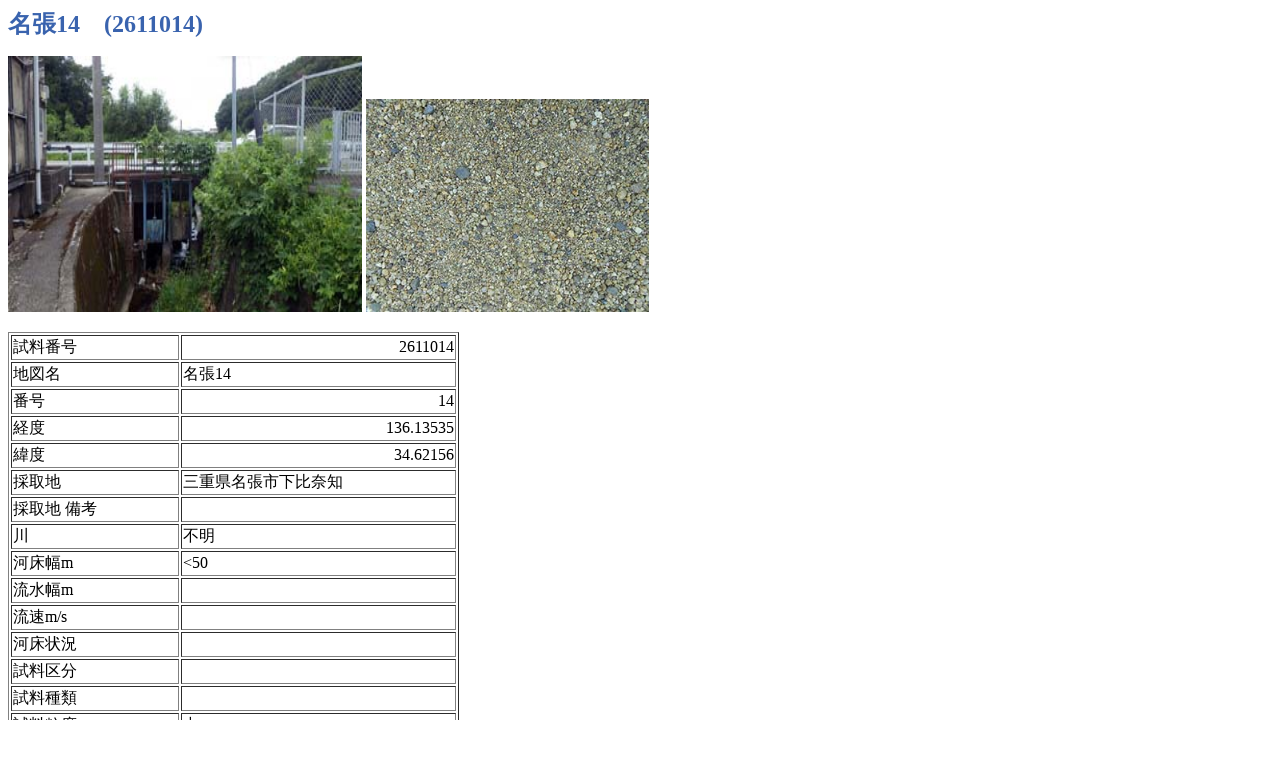

--- FILE ---
content_type: text/html;charset=utf-8
request_url: https://gbank.gsj.jp/geochemmap/chubu/cresult.jsp?SelectName=2611014
body_size: 7557
content:



<!DOCTYPE HTML PUBLIC "-//W3C//DTD HTML 4.01 Transitional//EN">
<html>
    <head>
        <meta http-equiv="Content-Type" content="text/html; charset=utf-8" />
        <meta http-equiv="Content-Style-Type" content="text/css" />
        <title></title>

    </head>
    <body>

        <p>
            <b><font color="#3963ae" size="5" face="HGｺﾞｼｯｸE">名張14　(2611014)</font></b>
        </p>
        <p><img src="./imgc/2611014s.jpg" width="354" height="256" /> <a href="./imgc2/2611014s-5.jpg"><img src="./imgc2/2611014s-2.jpg" width="283" height="213" /></a></p>
        <table border="1">
            <tr>
                <td>試料番号</td>
                <td align="right" width="271">2611014</td>
            </tr>
            <tr>
                <td>地図名</td>
                <td width="271">名張14
            </tr>
            <tr>
                <td>番号</td>
                <td align="right" width="271">14</td>
            </tr>
            <tr>
                <td>経度</td>
                <td align="right" width="271">136.13535</td>
            </tr>
            <tr>
                <td>緯度</td>
                <td align="right" width="271">34.62156</td>
            </tr>
            <tr>
                <td>採取地</td>
                <td width="271">三重県名張市下比奈知</td>
            </tr>
            <tr>
                <td>採取地 備考</td>
                <td width="271">&nbsp</td>
            </tr>
            <tr>
                <td>川</td>
                <td width="271">不明</td>
            </tr>
            <tr>
                <td>河床幅m</td>
                <td width="271">&lt;50</td>
            </tr>
            <tr>
                <td>流水幅m</td>
                <td width="271">&nbsp</td>
            </tr>
            <tr>
                <td>流速m/s</td>
                <td width="271">&nbsp</td>
            </tr>
            <tr>
                <td>河床状況</td>
                <td width="271">&nbsp</td>
            </tr>
            <tr>
                <td>試料区分</td>
                <td width="271">&nbsp</td>
            </tr>
            <tr>
                <td>試料種類</td>
                <td width="271">&nbsp</td>
            </tr>
            <tr>
                <td>試料粒度</td>
                <td width="271">中</td>
            </tr>
            <tr>
                <td>試料色調</td>
                <td width="271">&nbsp</td>
            </tr>
            <tr>
                <td>護岸</td>
                <td width="271">人造</td>
            </tr>
            <tr>
                <td>土地利用</td>
                <td width="271">耕地</td>
            </tr>

            <tr>
                <td>地形</td>
                <td width="271">低地</td>
            </tr>
            <tr>
                <td>採取位置区分</td>
                <td width="271">流水下</td>
            </tr>

            <tr>
                <td>その他（試料 備考等）</td>
                <td width="271">不明</td>
            </tr>

        </table>
        <p>元素濃度</p>
        <table border="1">
            <tbody>
            <tr>
                <td>試料番号</td>
                    <td align="right">2611014</td>
                <td>Be</td>
                    <td align="right">2.25</td>
                <td>Sn</td>
                    <td align="right">3.1</td>
            </tr>
            <tr>
                <td>Al2O3 %</td>
                    <td align="right">15.758</td>
                <td>Sc</td>
                    <td align="right">9.2</td>
                <td>Sb</td>
                    <td align="right">1.74</td>
            </tr>
            <tr>
                <td>CaO</td>
                    <td align="right">1.833</td>
                <td>Cr</td>
                    <td align="right">136</td>
                <td>Cs</td>
                    <td align="right">3.77</td>
            </tr>
            <tr>
                <td>Fe2O3</td>
                    <td align="right">4.918</td>
                <td>Co</td>
                    <td align="right">11.2</td>
                <td>La</td>
                    <td align="right">47.5</td>
            </tr>
            <tr>
                <td>K2O</td>
                    <td align="right">2.542</td>
                <td>Ni</td>
                    <td align="right">103</td>
                <td>Ce</td>
                    <td align="right">92</td>
            </tr>
            <tr>
                <td>MgO</td>
                    <td align="right">0.862</td>
                <td>Cu</td>
                    <td align="right">29.3</td>
                <td>Hf</td>
                    <td align="right">0.6</td>
            </tr>
            <tr>
                <td>MnO</td>
                    <td align="right">0.564</td>
                <td>Zn</td>
                    <td align="right">389</td>
                <td>Ta</td>
                    <td align="right">0.93</td>
            </tr>
            <tr>
                <td>Na2O</td>
                    <td align="right">1.766</td>
                <td>Ga</td>
                    <td align="right">20.6</td>
                <td>Tl</td>
                    <td align="right">0.6</td>
            </tr>
            <tr>
                <td>P2O5</td>
                    <td align="right">0.19</td>
                <td>Rb</td>
                    <td align="right">92.9</td>
                <td>Pb</td>
                    <td align="right">29.9</td>
            </tr>
            <tr>
                <td>TiO2</td>
                    <td align="right">0.537</td>
                <td>Y</td>
                    <td align="right">17.4</td>
                <td>Bi</td>
                    <td align="right">0.24</td>
            </tr>
            <tr>
                <td>Ba ppm</td>
                    <td align="right">730</td>
                <td>Zr</td>
                    <td align="right">20.3</td>
                <td>Th</td>
                    <td align="right">13.5</td>
            </tr>
            <tr>
                <td>Sr</td>
                    <td align="right">443</td>
                <td>Nb</td>
                    <td align="right">12.7</td>
                <td>U</td>
                    <td align="right">1.7</td>
            </tr>
            <tr>
                <td>V</td>
                    <td align="right">41</td>
                <td>Mo</td>
                    <td align="right">13.3</td>
                <td>As</td>
                    <td align="right">3.2</td>
            </tr>
            <tr>
                <td>Li</td>
                    <td align="right">33.1</td>
                <td>Cd</td>
                    <td align="right">0.23</td>
                <td>Hg ppb</td>
                    <td align="right">49.4</td>
            </tr>
        </table>
        <p>自然放射線</p>
        <table border="1">
            <tr>
                <td>自然放射線(μSy/h)</td>
                <td>0.073</td>
            </tr>
        </table>
        <p>
            <br />
            <br />
            <img src="../gazou/st07_i5.gif" width="28" height="28" border="0" /><font face="HG丸ｺﾞｼｯｸM-PRO"><a href="JavaScript:history.back();" target="_self"><b>戻る</b></a></font>
        </p>

    </body>
</html>
